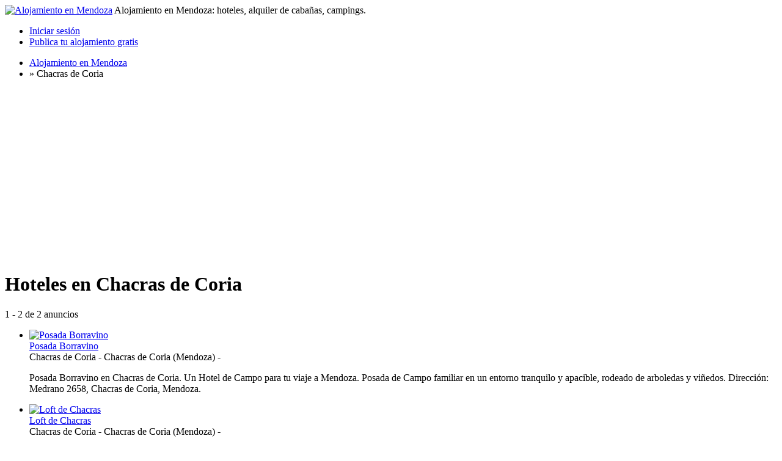

--- FILE ---
content_type: text/html; charset=UTF-8
request_url: https://www.mendozaturismo.com.ar/alojamiento/chacras-de-coria
body_size: 3366
content:
<!doctype html>
<html lang="es-ar">
<head>
<meta charset="utf-8">
<meta name="viewport" content="initial-scale = 1.0,maximum-scale = 1.0">
<title>Chacras de Coria - Alojamiento en Mendoza</title>
<meta name="description" content="Hoteles y cabañas en Chacras de Coria, Luján de Cuyo, Mendoza.Chacras de Coria">
<link rel="shortcut icon" href="https://www.mendozaturismo.com.ar/alojamiento/oc-content/themes/bender/favicon/favicon-48.png">
<link href="https://www.mendozaturismo.com.ar/alojamiento/oc-content/themes/bender/js/jquery-ui/jquery-ui-1.10.2.custom.min.css" rel="stylesheet" type="text/css">
<link href="https://www.mendozaturismo.com.ar/alojamiento/oc-content/themes/bender/css/main.css" rel="stylesheet" type="text/css">
<!-- Google tag (gtag.js) -->
<script async src="https://www.googletagmanager.com/gtag/js?id=G-8F7HMXJH4X"></script>
<script>
  window.dataLayer = window.dataLayer || [];
  function gtag(){dataLayer.push(arguments);}
  gtag('js', new Date());

  gtag('config', 'G-8F7HMXJH4X');
</script>
<!-- Facebook Open Graph Tags-->
<meta property="og:title" content="Chacras de Coria - Alojamiento en Mendoza">
<meta property="og:site_name" content="Mendoza Turismo">
<meta property="og:url" content="https://www.mendozaturismo.com.ar/alojamiento/chacras-de-coria">
<meta property="og:description" content="Chacras de Coria">
<meta property="og:locale" content="es_AR">
<meta property="og:image" content="https://www.mendozaturismo.com.ar/alojamiento/oc-content/uploads/bender_logo.png">
<meta name="robots" content="index, follow">
<meta name="googlebot" content="index, follow">
<link href="https://www.mendozaturismo.com.ar/alojamiento/oc-content/themes/bender/js/fancybox/jquery.fancybox.css" rel="stylesheet" type="text/css" />
<link href="https://www.mendozaturismo.com.ar/alojamiento/oc-content/themes/bender/css/font-awesome-4.1.0/css/font-awesome.min.css" rel="stylesheet" type="text/css" />
<link href="https://www.mendozaturismo.com.ar/alojamiento/oc-includes/osclass/assets/js/fineuploader/fineuploader.css" rel="stylesheet" type="text/css" />
<link href="https://www.mendozaturismo.com.ar/alojamiento/oc-content/themes/bender/css/ajax-uploader.css" rel="stylesheet" type="text/css" />
<script type="text/javascript" src="https://www.mendozaturismo.com.ar/alojamiento/oc-includes/osclass/assets/js/jquery.min.js"></script>
<script type="text/javascript" src="https://www.mendozaturismo.com.ar/alojamiento/oc-content/themes/bender/js/fancybox/jquery.fancybox.pack.js"></script>
<script type="text/javascript" src="https://www.mendozaturismo.com.ar/alojamiento/oc-includes/osclass/assets/js/date.js"></script>
<script type="text/javascript" src="https://www.mendozaturismo.com.ar/alojamiento/oc-includes/osclass/assets/js/fineuploader/jquery.fineuploader.min.js"></script>
<script type="text/javascript" src="https://www.mendozaturismo.com.ar/alojamiento/oc-includes/osclass/assets/js/jquery-ui.min.js"></script>
<script type="text/javascript" src="https://www.mendozaturismo.com.ar/alojamiento/oc-content/themes/bender/js/global.js"></script>
<script async src="https://pagead2.googlesyndication.com/pagead/js/adsbygoogle.js?client=ca-pub-6573931665929795"
     crossorigin="anonymous"></script>
</head>
<body class="has-searchbox search">
<div id="header">
    <!-- header ad 728x60-->
    <div class="ads_header">
        <!-- /header ad 728x60-->
    </div>
    <div class="clear"></div>
    <div class="wrapper">
        <div id="logo">
            <a href="https://www.mendozaturismo.com.ar/alojamiento/"><img border="0" alt="Alojamiento en Mendoza" src="https://www.mendozaturismo.com.ar/alojamiento/oc-content/uploads//bender_logo.png"></a>            <span id="description">Alojamiento en Mendoza: hoteles, alquiler de cabañas, campings.</span>
        </div>
        <ul class="nav">
                                                    <li><a id="login_open" href="https://www.mendozaturismo.com.ar/alojamiento/user/login">Iniciar sesión</a></li>
                                                                <li class="publish"><a href="https://www.mendozaturismo.com.ar/alojamiento/item/new">Publica tu alojamiento gratis</a></li>
                    </ul>
    </div>
</div>
<div class="wrapper wrapper-flash">
            <div class="breadcrumb">
            <ul class="breadcrumb" itemscope itemtype="http://schema.org/BreadcrumbList"><meta itemprop="name" content="Breadcrumb"/>
<li itemscope itemprop="itemListElement" itemtype="http://schema.org/ListItem" class="first-child" ><a href="https://www.mendozaturismo.com.ar/alojamiento/" itemprop="item"><span itemprop="name">Alojamiento en Mendoza</span></a><meta itemprop="position" content="1" /></li>

<li itemscope itemprop="itemListElement" itemtype="http://schema.org/ListItem" class="last-child" > &raquo; <span itemprop="name">Chacras de Coria</span><meta itemprop="position" content="2" /></li>
</ul>
            <div class="clear"></div>
        </div>
        </div>
<div class="wrapper" id="content">
    <div id="sidebar">
<div class="filters">
    <form action="https://www.mendozaturismo.com.ar/alojamiento/index.php" method="get" class="nocsrf">
        <input type="hidden" name="page" value="search"/>
        <input type="hidden" name="sOrder" value="dt_pub_date" />
        <input type="hidden" name="iOrderType" value="desc" />
                <script async src="https://pagead2.googlesyndication.com/pagead/js/adsbygoogle.js?client=ca-pub-6573931665929795"
     crossorigin="anonymous"></script>
<!-- mendoza adaptable -->
<ins class="adsbygoogle"
     style="display:block"
     data-ad-client="ca-pub-6573931665929795"
     data-ad-slot="7978592092"
     data-ad-format="auto"
     data-full-width-responsive="true"></ins>
<script>
     (adsbygoogle = window.adsbygoogle || []).push({});
</script>
</div>
</div>    <div id="main">
             <div class="list-header">
        <div class="resp-wrapper">
                        <h1>Hoteles en Chacras de Coria </h1>

                        <span class="counter-search">1 - 2 de 2 anuncios</span>
            <div class="actions">
            <!--     START sort by       -->
            <!--     END sort by       -->
            </div>
                      </div>
     </div>
       
     
<ul class="listing-card-list listing-grid" id="listing-card-list">
    
<li class="listing-card ">
                <a class="listing-thumb" href="https://www.mendozaturismo.com.ar/alojamiento/chacras-de-coria/posada-borravino_i86" title="Posada Borravino"><img src="https://www.mendozaturismo.com.ar/alojamiento/oc-content/uploads/0/379_thumbnail.jpg" title="" alt="Posada Borravino" width="240" height="200"></a>
                <div class="listing-detail">
        <div class="listing-cell">
            <div class="listing-data">
                <div class="listing-basicinfo">
                    <a href="https://www.mendozaturismo.com.ar/alojamiento/chacras-de-coria/posada-borravino_i86" class="title" title="Posada Borravino">Posada Borravino</a>
                    <div class="listing-attributes">
                        <span class="category">Chacras de Coria</span> -
                        <span class="location">Chacras de Coria  (Mendoza)</span> <span class="g-hide">-</span>
                                            </div>
                    <p>Posada Borravino en Chacras de Coria. Un Hotel de Campo para tu viaje a Mendoza. Posada de Campo familiar en un entorno tranquilo y apacible, rodeado de arboledas y viñedos. Dirección: Medrano 2658, Chacras de Coria, Mendoza.</p>
                </div>
                            </div>
        </div>
    </div>
</li>
<li class="listing-card ">
                <a class="listing-thumb" href="https://www.mendozaturismo.com.ar/alojamiento/chacras-de-coria/loft-de-chacras_i66" title="Loft de Chacras"><img src="https://www.mendozaturismo.com.ar/alojamiento/oc-content/uploads/0/302_thumbnail.jpg" title="" alt="Loft de Chacras" width="240" height="200"></a>
                <div class="listing-detail">
        <div class="listing-cell">
            <div class="listing-data">
                <div class="listing-basicinfo">
                    <a href="https://www.mendozaturismo.com.ar/alojamiento/chacras-de-coria/loft-de-chacras_i66" class="title" title="Loft de Chacras">Loft de Chacras</a>
                    <div class="listing-attributes">
                        <span class="category">Chacras de Coria</span> -
                        <span class="location">Chacras de Coria  (Mendoza)</span> <span class="g-hide">-</span>
                                            </div>
                    <p>Loft de Chacras esta hubicado a dos cuadras de la plaza de Chacras de Coria, ideal para descansar y hacer turismo. Cuenta con dos habitaciones, baño completo,mesa para 4 personas, vajilla, y blancos. Esta equipado con heladera, microondas, y pava elé...</p>
                </div>
                            </div>
        </div>
    </div>
</li></ul>
     <div class="clear"></div>
            
           <div class="paginate" >
          <ul><li><span class="searchPaginationSelected list-first">1</span></li></ul>     </div>
     </div><!-- content -->
</div>
<div id="responsive-trigger"></div>
<!-- footer -->
<div class="clear"></div>
<p>- <strong>Donde dormir en Mendoza</strong>. Guía de alojamiento: hoteles, hosterías, hosteles, aparts, alquiler de cabañas, hostales, campings.</p>
<p><strong>Para tener en cuenta</strong>: Los avisos de hoteles, cabañas y otros alojamiento de este sitio son publicados en forma anónima y libre por tereceros, por lo cual no somos responsables de la veracidad de los mismos o de los perjuicios que puedan ocasionar.</p>
<p> </p><div id="footer">
    <div class="wrapper">
        <ul class="resp-toggle">
                                        <li><a href="https://www.mendozaturismo.com.ar/alojamiento/user/login">Iniciar sesión</a></li>
                                                                <li class="publish">
                <a href="https://www.mendozaturismo.com.ar/alojamiento/item/new/105">Publica tu alojamiento gratis</a>
            </li>
                    </ul>
        <ul>
                    <li>
                <a href="https://www.mendozaturismo.com.ar/alojamiento/terminos-y-condiciones-evite-fraudes-p24">Términos y Condiciones / Evite Fraudes</a>
            </li>
                    <li>
                <a href="https://www.mendozaturismo.com.ar/alojamiento/contact">Contactar</a>
            </li>
        </ul>
		<p>- <a href="https://www.mendozaturismo.com.ar/sobre-nosotros.html">Sobre nosotros</a></p>
        <p>- <a href="https://www.mendozaturismo.com.ar/mapa-de-sitio.html" target="_blank">Mapa de sitio</a></p>
        <p>- <a href="https://www.mendozaturismo.com.ar/politica-de-cookies.html">Política de cookies</a></p>
		<p><a href="https://www.facebook.com/mendozaturismo.com.ar" target="_blank"><img src="https://www.mendozaturismo.com.ar/img/fb-mendozaturismo.png" alt="facebook mendozaturismo" width="32" height="32"></a> | <a href="https://www.instagram.com/mendozaturismo.com.ar" target="_blank"><img src="https://www.mendozaturismo.com.ar/img/ig-mendozaturismo.jpg" alt="instagram mendozaturismo" width="32" height="32"></a></p>
        <div>MendozaTurismo.com.ar | Guía de Alojamiento</div>            </div>
</div>

      <script type="text/javascript">
    $(function() {
                    function log( message ) {
                        $( "<div/>" ).text( message ).prependTo( "#log" );
                        $( "#log" ).attr( "scrollTop", 0 );
                    }

                    $( "#sCity" ).autocomplete({
                        source: "https://www.mendozaturismo.com.ar/alojamiento/index.php?page=ajax&action=location",
                        minLength: 2,
                        select: function( event, ui ) {
                            $("#sRegion").attr("value", ui.item.region);
                            log( ui.item ?
                                "Seleccionadas: " + ui.item.value + " aka " + ui.item.id :
                                "No se ha seleccionado nada, la entrada fue " + this.value );
                        }
                    });
                });
    </script>
    </body></html>


--- FILE ---
content_type: text/html; charset=utf-8
request_url: https://www.google.com/recaptcha/api2/aframe
body_size: 268
content:
<!DOCTYPE HTML><html><head><meta http-equiv="content-type" content="text/html; charset=UTF-8"></head><body><script nonce="GCITvjXjjg7Gy5k11KQaHA">/** Anti-fraud and anti-abuse applications only. See google.com/recaptcha */ try{var clients={'sodar':'https://pagead2.googlesyndication.com/pagead/sodar?'};window.addEventListener("message",function(a){try{if(a.source===window.parent){var b=JSON.parse(a.data);var c=clients[b['id']];if(c){var d=document.createElement('img');d.src=c+b['params']+'&rc='+(localStorage.getItem("rc::a")?sessionStorage.getItem("rc::b"):"");window.document.body.appendChild(d);sessionStorage.setItem("rc::e",parseInt(sessionStorage.getItem("rc::e")||0)+1);localStorage.setItem("rc::h",'1768874191437');}}}catch(b){}});window.parent.postMessage("_grecaptcha_ready", "*");}catch(b){}</script></body></html>